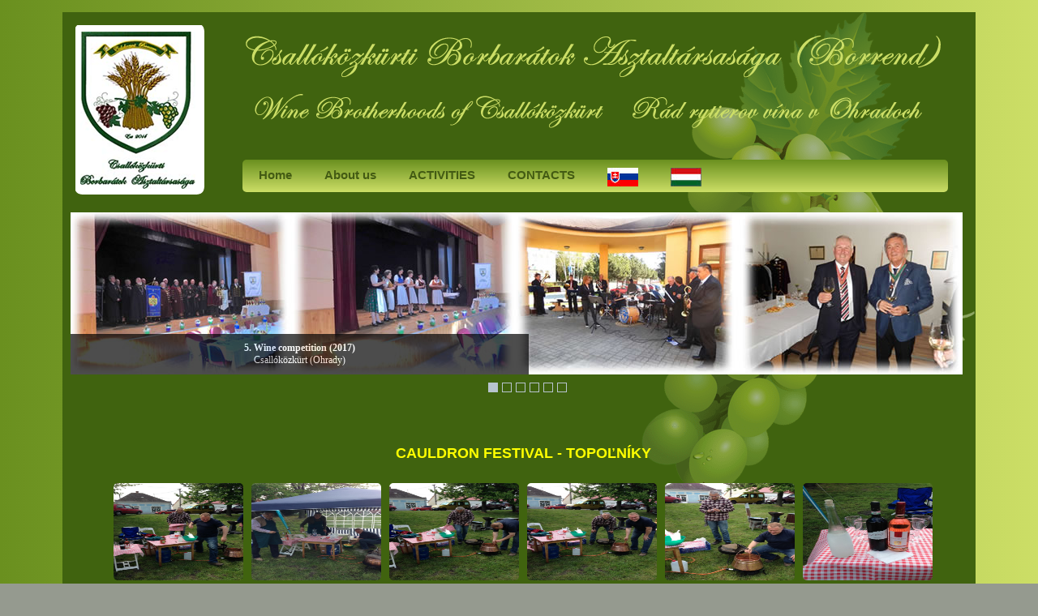

--- FILE ---
content_type: text/html; charset=UTF-8
request_url: http://borbaratok.sk/index.php/EN/degustacia_vin_2015_kotlikovy_festival_topolniky
body_size: 19060
content:
<!doctype html><html><head><meta charset="utf-8"><link rel="stylesheet" href="http://borbaratok.sk/templates/css/page2.css" type="text/css" /><link rel="stylesheet" href="http://borbaratok.sk/templates/css/menu1.css" type="text/css" /><link rel="stylesheet" href="http://borbaratok.sk/templates/css/styles.css" type="text/css" /><link rel="stylesheet" href="http://borbaratok.sk/templates/css/coin-slider-styles.css" type="text/css" /><link rel="stylesheet" href="http://borbaratok.sk/templates/css/article1.css" type="text/css" /><link rel="stylesheet" href="http://borbaratok.sk/templates/css/prettyPhoto.css" type="text/css" /><script type="text/javascript" src="http://borbaratok.sk/templates/script/jquery.js" ></script><script type="text/javascript" src="http://borbaratok.sk/templates/script/coin-slider.js" ></script><script type="text/javascript" src="http://borbaratok.sk/templates/script/jquery.prettyPhoto.js" ></script></head><body><table align="center" width="1150" cellspacing="0" border="0" class="page_table"><tr><td ><div class="page_center"><div class="positions_10001" id="positions_10001" ><div class="positions_10002" id="positions_10002" ><div class="positions_10010" id="positions_10010" ></div><div class="positions_10011" id="positions_10011" ><div class="positions_10012" id="positions_10012" ></div><div class="positions_10013" id="positions_10013" ><ul class="hlavne_menu_01"><li><a href="http://borbaratok.sk/index.php/EN/uvod" >Home</a></li><li><a href="http://borbaratok.sk/index.php/EN/onas" >About us</a><ul><li><a href="http://borbaratok.sk/index.php/EN/stanovy" >Charter</a></li><li><a href="http://borbaratok.sk/index.php/EN/zriadovacia_listina" >Basic degree</a></li><li><a href="http://borbaratok.sk/index.php/EN/symboly_radu" >Vow</a></li><li><a href="http://borbaratok.sk/index.php/EN/symboly_radu" >Wine order signs</a></li><li><a href="http://borbaratok.sk/index.php/EN/inauguracia" >Inauguration</a></li><li><a href="http://borbaratok.sk/index.php/EN/ciele_radu" >Objectives of Wine Friends</a></li><li><a href="http://borbaratok.sk/index.php/EN/darovacia_listina" >Deed of gift</a></li><li><a href="http://borbaratok.sk/index.php/EN/pravidla_degustacie" >Wine tasting rules</a></li><li><a href="http://borbaratok.sk/index.php/EN/funkcie" >Posts</a></li><li><a href="http://borbaratok.sk/index.php/EN/symboly_radu" >Articles of association</a></li></ul></li><li><a href="http://borbaratok.sk/index.php/EN/dalsie_podujatia" >ACTIVITIES</a><ul><li><a href="http://borbaratok.sk/index.php/EN/siskovy_festival_2015" >Donut festival</a></li><li><a href="http://borbaratok.sk/index.php/EN/sutaze_vin" >Wine competition</a><ul><li><a href="http://borbaratok.sk/index.php/EN/sutaz_vin_2018" >2018</a></li><li><a href="http://borbaratok.sk/index.php/EN/sutaz_vin_2017" >2017</a></li><li><a href="http://borbaratok.sk/index.php/EN/sutaz_vin_2016" >2016</a></li><li><a href="http://borbaratok.sk/index.php/EN/sutaz_vin_2015" >2015</a></li><li><a href="http://borbaratok.sk/index.php/EN/sutaz_vin_2014" >2014</a></li><li><a href="http://borbaratok.sk/index.php/EN/sutaz_vin_2013" >2013</a></li></ul></li><li><a href="http://borbaratok.sk/index.php/EN/degustacia_vin" >Wine tasting</a><ul><li><a href="http://borbaratok.sk/index.php/EN/degustacia_vin_2015" >2015</a></li><li><a href="http://borbaratok.sk/index.php/EN/degustacia_vin_2014" >2014</a></li><li><a href="http://borbaratok.sk/index.php/EN/degustacia_vin_2013" >2013</a></li><li><a href="http://borbaratok.sk/index.php/EN/degustacia_vin_2012" >2012</a></li></ul></li><li><a href="http://borbaratok.sk/index.php/EN/dalsie_podujatia" >Other events</a><ul><li><a href="http://borbaratok.sk/index.php/EN/none" >2025</a><ul><li><a href="http://borbaratok.sk/index.php/EN/marcelhaza_06_2025" >Marcelháza</a></li></ul></li><li><a href="http://borbaratok.sk/index.php/EN/none" >2024</a><ul><li><a href="http://borbaratok.sk/index.php/EN/dalsie_podujatia_2024_pripitok_na_konci_leta" >End of summer toast</a></li></ul></li><li><a href="http://borbaratok.sk/index.php/EN/none" >2023</a><ul><li><a href="http://borbaratok.sk/index.php/EN/matusek_istvan_promitor_vinorum_10_2023" >Matusek István - PROMITOR VINORUM</a></li><li><a href="http://borbaratok.sk/index.php/EN/matusek_istvan_promitor_vinorum" >Matusek István - PROMITOR VINORUM</a></li><li><a href="http://borbaratok.sk/index.php/EN/winery_hafner_2023" >Winery Hafner</a></li><li><a href="http://borbaratok.sk/index.php/EN/pro_vino_erdemrend_2023" >Order of Pro Vino</a></li><li><a href="http://borbaratok.sk/index.php/EN/nas_kamarat_ma_70_2023" >Our friend is 70 years old</a></li></ul></li><li><a href="http://borbaratok.sk/index.php/EN/none" >2022</a><ul><li><a href="http://borbaratok.sk/index.php/EN/vinny_vecer_ohrady_2022" >Wine evening Ohrady</a></li><li><a href="http://borbaratok.sk/index.php/EN/gajdosik_pince_2022" >Gajdosik wine cellar</a></li></ul></li><li><a href="http://borbaratok.sk/index.php/EN/none" >2021</a><ul><li><a href="http://borbaratok.sk/index.php/EN/navsteva_z_madeiri_2021" >Visit from madeira</a></li></ul></li><li><a href="http://borbaratok.sk/index.php/EN/none" >2020</a><ul><li><a href="http://borbaratok.sk/index.php/EN/dalsie_podujatia_2020_nadszeg" >Nádszeg - Trstice</a></li><li><a href="http://borbaratok.sk/index.php/EN/dalsie_podujatia_2020_szent_gyorgy_lovagrend" >St. George Wine Brotherhoods</a></li></ul></li><li><a href="http://borbaratok.sk/index.php/EN/dalsie_podujatia_2019" >2019</a><ul><li><a href="http://borbaratok.sk/index.php/EN/vyhodnotenie_roku_2019" >Evaluation of year</a></li><li><a href="http://borbaratok.sk/index.php/EN/rad_rytierov_vina_sv_juraja_2019_12" >St. George Wine Brotherhood - december</a></li><li><a href="http://borbaratok.sk/index.php/EN/vinarstvo_mrva_a_stanko_2019" >Winery Mrva & Stanko</a></li><li><a href="http://borbaratok.sk/index.php/EN/kiskoros_2019_09" >Kiskőrös</a></li><li><a href="http://borbaratok.sk/index.php/EN/noe_hegyi_szakmai_napok" >Noé hegy - Székesfehérvár</a></li><li><a href="http://borbaratok.sk/index.php/EN/dalsie_podujatia_2019_ficb_kongres" >FICB congress</a></li><li><a href="http://borbaratok.sk/index.php/EN/dalsie_podujatia_2019_rad_rytierov_szent_gyorgy" >St. George Wine Brotherhoods</a></li><li><a href="http://borbaratok.sk/index.php/EN/dalsie_podujatia_2019_galavecer_januar" >Gala evening</a></li></ul></li><li><a href="http://borbaratok.sk/index.php/EN/dalsie_podujatia_2018" >2018</a><ul><li><a href="http://borbaratok.sk/index.php/EN/dalsie_podujatia_2018_nyul" >Nyúl</a></li><li><a href="http://borbaratok.sk/index.php/EN/dalsie_podujatia_2018_posvatenie_vina" >Blessing of wine</a></li><li><a href="http://borbaratok.sk/index.php/EN/dalsie_podujatia_2018_tihany" >Tihany</a></li><li><a href="http://borbaratok.sk/index.php/EN/dalsie_podujatia_2018_badacsony" >Badacsony</a></li><li><a href="http://borbaratok.sk/index.php/EN/dalsie_podujatia_2018_somlo" >Somló</a></li><li><a href="http://borbaratok.sk/index.php/EN/dalsie_podujatia_2018_felbár_inauguracia" >Felbár - inauguration</a></li><li><a href="http://borbaratok.sk/index.php/EN/dalsie_podujatia_2018_pivnica_matyas" >Wine cellar</a></li><li><a href="http://borbaratok.sk/index.php/EN/dalsie_podujatia_2018_rad_rytierov_szent_gyorgy_april" >St. George Wine Brotherhoods</a></li><li><a href="http://borbaratok.sk/index.php/EN/dalsie_podujatia_2018_vecierka_na_fasiangy" >Shrovetide - wine evening</a></li><li><a href="http://borbaratok.sk/index.php/EN/dalsie_podujatia_2018_rad_rytierov_szent_gyorgy_februar" >St. George Wine Brotherhoods</a></li><li><a href="http://borbaratok.sk/index.php/EN/dalsie_podujatia_2018_valne_zhromazdenie_v_parizi" >The FICB General Assembly</a></li><li><a href="http://borbaratok.sk/index.php/EN/dalsie_podujatia_2018_vecierok_s_vinom" >Wine evening</a></li></ul></li><li><a href="http://borbaratok.sk/index.php/EN/none" >2017</a><ul><li><a href="http://borbaratok.sk/index.php/EN/dalsie_podujatia_2017_esztergom" >Esztergom</a></li><li><a href="http://borbaratok.sk/index.php/EN/dalsie_podujatia_2017_tihany" >Tihany</a></li><li><a href="http://borbaratok.sk/index.php/EN/dalsie_podujatia_2017_mor" >Mór</a></li><li><a href="http://borbaratok.sk/index.php/EN/dalsie_podujatia_2017_balatonfured_vinobranie" >Balatonfüred - vintage</a></li><li><a href="http://borbaratok.sk/index.php/EN/dalsie_podujatia_2017_ohradsky_ludovy_spevokol" >Folk Song Circle of Csallóközkürt</a></li><li><a href="http://borbaratok.sk/index.php/EN/dalsie_podujatia_2017_navsteva_alana_brydena" >Visit of Alan Bryden</a></li><li><a href="http://borbaratok.sk/index.php/EN/dalsie_podujatia_2017_vecierok_s_vinom" >Wine evening</a></li><li><a href="http://borbaratok.sk/index.php/EN/dalsie_podujatia_2017_festival_somloi_juhfark" >Festival of Somlói Juhfark</a></li><li><a href="http://borbaratok.sk/index.php/EN/dalsie_podujatia_2017_dni_madarskych_vin" >Day of Hungarian wine</a></li><li><a href="http://borbaratok.sk/index.php/EN/dalsie_podujatia_2017_marcelova" >Marcelová</a></li><li><a href="http://borbaratok.sk/index.php/EN/dalsie_podujatia_2017_vecierok_s_vinom" >Wine evening</a></li><li><a href="http://borbaratok.sk/index.php/EN/dalsie_podujatia_2017_vinna_cesta_v_toskansku" >Wine tour in Toscana</a></li><li><a href="http://borbaratok.sk/index.php/EN/dalsie_podujatia_2017_festival_vina_batorove_kosihy" >Wine festival in Bátorove Kosihy</a></li><li><a href="http://borbaratok.sk/index.php/EN/dalsie_podujatia_2017_rad_rytierov_vina_szent_gyorgy_inauguracia" >Inauguration</a></li><li><a href="http://borbaratok.sk/index.php/EN/dalsie_podujatia_2017_sunkovy_festival_babolna" >Ham festival in Bábolna</a></li></ul></li><li><a href="http://borbaratok.sk/index.php/EN/dalsie_podujatia_2016" >2016</a><ul><li><a href="http://borbaratok.sk/index.php/EN/dalsie_podujatia_2016_tihany_vinobranie" >Tihany - vintage</a></li><li><a href="http://borbaratok.sk/index.php/EN/dalsie_podujatia_2016_kniha_madarskych_rad_rytierov_vina" >Book of hungarian Wine Brotherhoods</a></li></ul></li><li><a href="http://borbaratok.sk/index.php/EN/dalsie_podujatia_2015" >2015</a><ul><li><a href="http://borbaratok.sk/index.php/EN/dalsie_podujatia_2015_vystavba_klubu" >Building of club</a></li><li><a href="http://borbaratok.sk/index.php/EN/degustacia_vin_2015_zabijackovy_festival_ohrady" >Slaughter festival</a></li><li><a href="http://borbaratok.sk/index.php/EN/degustacia_vin_2015_kotlikovy_festival_topolniky" >Cauldron festival</a></li></ul></li></ul></li></ul></li><li><a href="http://borbaratok.sk/index.php/EN/kontakty" >CONTACTS</a></li><li><a href="http://borbaratok.sk/index.php/SK/uvod" ><img src="http://borbaratok.sk/templates/images/sk-SK.jpg" height="23" width="38" border="0" /></a></li><li><a href="http://borbaratok.sk/index.php/HU/uvod" ><img src="http://borbaratok.sk/templates/images/hu-HU.jpg" height="23" width="38" border="0" /></a></li></ul></div></div></div><div class="positions_10003" id="positions_10003" ></div><div class="positions_10004" id="positions_10004" ><div id="games" style="border-radius:5px;"><a href="http://borbaratok.sk/index.php/EN/sutaz_vin_2017"><img src="http://borbaratok.sk/templates/images/5-borverseny-kurt-2017.jpg" width="1100" height="200" border="0" style="border-radius:5px;"/></li><span><strong>5. Wine competition (2017)</strong></br>Csallóközkürt (Ohrady)</span></a><a href="http://borbaratok.sk/index.php/EN/sutaz_vin_2016"><img src="http://borbaratok.sk/templates/images/4-borverseny-kurt-2016.jpg" width="1100" height="200" border="0" style="border-radius:5px;"/></li><span><strong>4. Wine competition (2016)</strong></br>Csallóközkürt (Ohrady)</span></a><a href="http://borbaratok.sk/index.php/EN/sutaz_vin_2013"><img src="http://borbaratok.sk/templates/images/1-borverseny-kurt-2013.jpg" width="1100" height="200" border="0" style="border-radius:5px;"/></li><span><strong>1. Wine competition (2013)</strong></br>Csallóközkürt (Ohrady)</span></a><a href="http://borbaratok.sk/index.php/EN/sutaz_vin_2015"><img src="http://borbaratok.sk/templates/images/3-borverseny-kurt-2015.jpg" width="1100" height="200" border="0" style="border-radius:5px;"/></li><span><strong>3. Wine competition (2015)</strong></br>Csallóközkürt (Ohrady)</span></a><a href="http://borbaratok.sk/index.php/EN/sutaz_vin_2018"><img src="http://borbaratok.sk/templates/images/6-borverseny-kurt-2018.jpg" width="1100" height="200" border="0" style="border-radius:5px;"/></li><span><strong>6. Wine competition (2018)</strong></br>Csallóközkürt (Ohrady)</span></a><a href="http://borbaratok.sk/index.php/EN/sutaz_vin_2014"><img src="http://borbaratok.sk/templates/images/2-borverseny-kurt-2014.jpg" width="1100" height="200" border="0" style="border-radius:5px;"/></li><span><strong>2. Wine competition (2014)</strong></br>Csallóközkürt (Ohrady)</span></a></div><input type="hidden" id="id_ses" name="id_ses" value="8t310jpktol9lckbl0j8c3qem7" /></div><div class="positions_10005" id="positions_10005" ><div class="positions_10007" id="positions_10007" ></div><div class="positions_10008" id="positions_10008" >         <div align="center"><b><font size="4" face="Arial" color="yellow"><br></font></b></div><div align="center"><b><font size="4" face="Arial" color="yellow">CAULDRON FESTIVAL - TOPOĽNÍKY<br></font></b></div><div align="center"><b><font size="4" face="Arial" color="yellow"><br></font></b></div><div> <a href="http://borbaratok.sk/images/nyarasd_bogracs_2015/nyarasd_bogracs_fest_1.jpg" rel="prettyPhoto[pp_gal]"><img class="module_gallery_image" src="http://borbaratok.sk/images/nyarasd_bogracs_2015/nyarasd_bogracs_fest_1.jpg" alt="" width="160" height="120"></a><a href="http://borbaratok.sk/images/nyarasd_bogracs_2015/nyarasd_bogracs_fest_10.jpg" rel="prettyPhoto[pp_gal]"><img class="module_gallery_image" src="http://borbaratok.sk/images/nyarasd_bogracs_2015/nyarasd_bogracs_fest_10.jpg" alt="" width="160" height="120"></a><a href="http://borbaratok.sk/images/nyarasd_bogracs_2015/nyarasd_bogracs_fest_2.jpg" rel="prettyPhoto[pp_gal]"><img class="module_gallery_image" src="http://borbaratok.sk/images/nyarasd_bogracs_2015/nyarasd_bogracs_fest_2.jpg" alt="" width="160" height="120"></a><a href="http://borbaratok.sk/images/nyarasd_bogracs_2015/nyarasd_bogracs_fest_3.jpg" rel="prettyPhoto[pp_gal]"><img class="module_gallery_image" src="http://borbaratok.sk/images/nyarasd_bogracs_2015/nyarasd_bogracs_fest_3.jpg" alt="" width="160" height="120"></a><a href="http://borbaratok.sk/images/nyarasd_bogracs_2015/nyarasd_bogracs_fest_4.jpg" rel="prettyPhoto[pp_gal]"><img class="module_gallery_image" src="http://borbaratok.sk/images/nyarasd_bogracs_2015/nyarasd_bogracs_fest_4.jpg" alt="" width="160" height="120"></a><a href="http://borbaratok.sk/images/nyarasd_bogracs_2015/nyarasd_bogracs_fest_5.jpg" rel="prettyPhoto[pp_gal]"><img class="module_gallery_image" src="http://borbaratok.sk/images/nyarasd_bogracs_2015/nyarasd_bogracs_fest_5.jpg" alt="" width="160" height="120"></a><a href="http://borbaratok.sk/images/nyarasd_bogracs_2015/nyarasd_bogracs_fest_6.jpg" rel="prettyPhoto[pp_gal]"><img class="module_gallery_image" src="http://borbaratok.sk/images/nyarasd_bogracs_2015/nyarasd_bogracs_fest_6.jpg" alt="" width="160" height="120"></a><a href="http://borbaratok.sk/images/nyarasd_bogracs_2015/nyarasd_bogracs_fest_7.jpg" rel="prettyPhoto[pp_gal]"><img class="module_gallery_image" src="http://borbaratok.sk/images/nyarasd_bogracs_2015/nyarasd_bogracs_fest_7.jpg" alt="" width="160" height="120"></a><a href="http://borbaratok.sk/images/nyarasd_bogracs_2015/nyarasd_bogracs_fest_8.jpg" rel="prettyPhoto[pp_gal]"><img class="module_gallery_image" src="http://borbaratok.sk/images/nyarasd_bogracs_2015/nyarasd_bogracs_fest_8.jpg" alt="" width="160" height="120"></a><a href="http://borbaratok.sk/images/nyarasd_bogracs_2015/nyarasd_bogracs_fest_9.jpg" rel="prettyPhoto[pp_gal]"><img class="module_gallery_image" src="http://borbaratok.sk/images/nyarasd_bogracs_2015/nyarasd_bogracs_fest_9.jpg" alt="" width="160" height="120"></a></div><div><br></div></div><div class="positions_10009" id="positions_10009" ></div></div><div class="positions_10006" id="positions_10006" ><div class="positions_10014" id="positions_10014" ><div><font size="3"><b><font color="#28360B"><u>MEMBER OF FICB <br></u></font></b></font></div><div><font size="3"><b><font color="#28360B"><u><br></u></font></b></font></div><div><font size="2"><font color="white">October 18., 2017  - admission of the Wine Brotherhood of Ohrady as active member of the FICB</font></font></div><div><a href="http://www.winebrotherhoods.org/fr/les-confreries/slovaquie/confrerie-bachique-d-ohrady/" target="new"><img style="float:left;margin:10px;" id="obrazok01" src="http://borbaratok.sk/templates/images/ficb-logo.jpg" width="100" height="100"></a></div></div><div class="positions_10015" id="positions_10015" ><font size="3"><b><font color="#28360B"><u>MEMBER OF MBOSZ<br></u></font></b></font><div><font size="3"><b><font color="#28360B"><u><br></u></font></b></font></div><div><font size="2"><font color="white">2019 - admission of the Wine Brotherhood of Ohrady as active member of the MBOSZ</font></font></div><div><a href="https://www.borrend.hu/csallokozkurti_bortbaratok_asztaltarsasaga__borrend" target="new"><img style="float:left;margin:10px;" id="obrazok01" src="http://borbaratok.sk/templates/images/mbosz_logo_2020.png" width="100" height="100"></a></div></div><div class="positions_10016" id="positions_10016" ><div><font size="3"><b><font color="#28360B"><u>F.I.C.B. - 2020 General Assembly <br></u></font></b></font></div><div><font size="3"><b><font color="#28360B"><u><br></u></font></b></font></div><div><font size="2"><font color="white">The F.I.C.B. 2020 General Assembly will be held on Saturday 22 February 2020.<br></font></font></div><div><img style="float:left;margin:10px;" id="obrazok01" src="http://borbaratok.sk/templates/images/ficb-logo.jpg" width="100" height="100"></div><div><br></div><div><br></div><div><br></div><div><br></div><div><br></div><div><b><font size="2" face="Arial" color="white">Read more...</font></b></div></div><div class="positions_10017" id="positions_10017" ><div><font size="3"><b><font color="#28360B"><u>F.I.C.B. - 2020 International Congress<br></u></font></b></font></div><div><font size="3"><b><font color="#28360B"><u><br></u></font></b></font></div><div><font size="2"><font color="white">The F.I.C.B. 2020 International Congress - 4 to 7 june 2020.<br></font></font></div><div><img style="float:left;margin:10px;" id="obrazok01" src="http://borbaratok.sk/templates/images/ficb-logo.jpg" width="100" height="100"></div><div><br></div><div><br></div><div><br></div><div><br></div><div><br></div><div><b><font size="2" face="Arial" color="white">Read more...</font></b></div></div></div></div></td></tr></table><script type="text/javascript">
$(document).ready(function(){$("#games").coinslider();
;$("a[rel^='prettyPhoto']").prettyPhoto({social_tools:''});
})
</script></body></html>

--- FILE ---
content_type: text/css
request_url: http://borbaratok.sk/templates/css/page2.css
body_size: 8167
content:
@charset "utf-8";
/* CSS Document */
body{
    position: relative;
    background-image: -webkit-linear-gradient(0deg,rgba(106,144,31,1.00) 0%,rgba(204,222,102,1.00) 100%);
    background-image: -moz-linear-gradient(0deg,rgba(106,144,31,1.00) 0%,rgba(204,222,102,1.00) 100%);
    background-image: -o-linear-gradient(0deg,rgba(106,144,31,1.00) 0%,rgba(204,222,102,1.00) 100%);
    background-image: linear-gradient(90deg,rgba(106,144,31,1.00) 0%,rgba(204,222,102,1.00) 100%);
    background-repeat: repeat;
}
.page_table{
    padding: 0px;
    margin: auto;
    top: -9px;
    position: relative;
    text-align: center;
    
}
.page_center{
    padding: 0px;
    margin: 0px;
    width: auto;
    height: auto;
    border: 0px solid rgba(0,138,7,1.00);
    display: inline-block;
    color: #3C3C00;	
}
.positions_10001{
    padding: 10px;
    margin-top: 15px;
    margin-right: 3px;
    margin-left: 3px;
    margin-bottom: 3px;
    width: auto;
    height: auto;
    border: 0px solid rgba(255,0,4,1.00);
    background-color: #40630F;
    display: table;
    background-image: url(../images/feher_szolo_hatter.png);
    background-position: right top;
    background-repeat: no-repeat;
}

.positions_10002{
    padding: 0px;
    margin: 3px;
    width: 1100px;
    height: 220px;
    border: 0px solid rgba(255,0,4,1.00);
    display: table;
    border-radius: 5px;
    
}
.positions_10003{
	padding: 0px;
	margin: 3px;
	width: 1100px;
	height: 1px;
	border: 0px solid rgba(255,0,4,1.00);
	display:table;
}
.positions_10004{
    padding: 0px;
    margin-top: 10px;
    margin-bottom: 10px;
    width: 1100px;
    height: 200px;
    border: 0px solid rgba(244,255,62,1.00);
    display: table;
    border-radius: 5px;
    margin-left: 0px;
}
.positions_10005{
    padding: 0px;
    margin-top: 10px;
    margin-bottom: 10px;
    width: 1100px;
    height: auto;
    border: 0px solid rgba(244,255,62,1.00);
    display: table;
    border-radius: 5px;
    
}
.positions_10006{
	padding: 0px;
	margin-top: 10px;
    margin-bottom: 10px;
	width: 1100px;
	height: auto;
	border: 0px solid rgba(255,0,4,1.00);
	display:table;
	text-align: center;
}
.positions_10007{
	padding: 0px;
	margin: 3px;
	width: 1080px;
	height: auto;
	border: 0px solid rgba(255,0,4,1.00);
	display:inline-block;
	float:left;
	align-content: center;
	align-items: center;
	text-align: center;
}
.positions_10008{
    padding-top: 0px;
    padding-right: 0px;
    padding-left: 15px;
    padding-bottom: 0px;
    margin: 3px;
    width: 1080px;
    height: auto;
    border: 0px solid rgba(255,0,4,1.00);
    display: table;
    float: left;
}
.positions_10009{
	padding: 0px;
	margin: 3px;
	width: 1080px;
	height: auto;
	border: 0px solid rgba(255,0,4,1.00);
	display:table;
}
.positions_10010{
    padding: 0px;
    margin: 3px;
    width: 200px;
    height: 210px;
    border: 0px solid rgba(255,0,4,1.00);
    display: table;
    float: left;
    background-image: url(../images/lovagrend_logo_03.png);
    background-repeat: no-repeat;
}
.positions_10011{
	padding: 0px;
	margin: 3px;
	width: 880px;
	height: 210px;
	border: 0px solid rgba(255,0,4,1.00);
	display:table;
}
.positions_10012{
    padding: 0px;
    margin: 3px;
    width: 870px;
    height: 160px;
    border: 0px solid rgba(255,0,4,1.00);
    display: table;
    background-image: url(../images/borbaratok_01.png);
    background-repeat: no-repeat;
}
.positions_10013{
    padding: 0px;
    margin: 3px;
    width: 870px;
    height: auto;
    border: 0px solid rgba(255,0,4,1.00);
    display: table;
    background-image: -webkit-linear-gradient(270deg,rgba(106,144,31,1.00) 0%,rgba(204,222,102,1.00) 100%);
    background-image: -moz-linear-gradient(270deg,rgba(106,144,31,1.00) 0%,rgba(204,222,102,1.00) 100%);
    background-image: -o-linear-gradient(270deg,rgba(106,144,31,1.00) 0%,rgba(204,222,102,1.00) 100%);
    background-image: linear-gradient(180deg,rgba(106,144,31,1.00) 0%,rgba(204,222,102,1.00) 100%);
    border-radius: 5px;
}
.positions_10014{
    padding: 3px;
    margin: 3px;
    width: 263px;
    height: 210px;
    border: 0px solid rgba(255,0,4,1.00);
    display: table;
    float: left;
    background-image: -webkit-linear-gradient(270deg,rgba(106,144,31,1.00) 0%,rgba(204,222,102,1.00) 100%);
    background-image: -moz-linear-gradient(270deg,rgba(106,144,31,1.00) 0%,rgba(204,222,102,1.00) 100%);
    background-image: -o-linear-gradient(270deg,rgba(106,144,31,1.00) 0%,rgba(204,222,102,1.00) 100%);
    background-image: linear-gradient(180deg,rgba(106,144,31,1.00) 0%,rgba(204,222,102,1.00) 100%);
    border-radius: 5px;
}
.positions_10015{
    padding: 3px;
    margin: 3px;
    width: 263px;
    height: 210px;
    border: 0px solid rgba(255,0,4,1.00);
    display: table;
    float: left;
	background-image: -webkit-linear-gradient(270deg,rgba(106,144,31,1.00) 0%,rgba(204,222,102,1.00) 100%);
    background-image: -moz-linear-gradient(270deg,rgba(106,144,31,1.00) 0%,rgba(204,222,102,1.00) 100%);
    background-image: -o-linear-gradient(270deg,rgba(106,144,31,1.00) 0%,rgba(204,222,102,1.00) 100%);
    background-image: linear-gradient(180deg,rgba(106,144,31,1.00) 0%,rgba(204,222,102,1.00) 100%);
	border-radius: 5px;
}
.positions_10016{
    padding: 3px;
    margin: 3px;
    width: 263px;
    height: 210px;
    border: 0px solid rgba(255,0,4,1.00);
    display: table;
    float: left;
	background-image: -webkit-linear-gradient(270deg,rgba(106,144,31,1.00) 0%,rgba(204,222,102,1.00) 100%);
    background-image: -moz-linear-gradient(270deg,rgba(106,144,31,1.00) 0%,rgba(204,222,102,1.00) 100%);
    background-image: -o-linear-gradient(270deg,rgba(106,144,31,1.00) 0%,rgba(204,222,102,1.00) 100%);
    background-image: linear-gradient(180deg,rgba(106,144,31,1.00) 0%,rgba(204,222,102,1.00) 100%);
	border-radius: 5px;
}
.positions_10017{
    padding: 3px;
    margin: 3px;
    width: 263px;
    height: 210px;
    border: 0px solid rgba(255,0,4,1.00);
    display: table;
    float: left;
    background-image: -webkit-linear-gradient(270deg,rgba(106,144,31,1.00) 0%,rgba(204,222,102,1.00) 100%);
    background-image: -moz-linear-gradient(270deg,rgba(106,144,31,1.00) 0%,rgba(204,222,102,1.00) 100%);
    background-image: -o-linear-gradient(270deg,rgba(106,144,31,1.00) 0%,rgba(204,222,102,1.00) 100%);
    background-image: linear-gradient(180deg,rgba(106,144,31,1.00) 0%,rgba(204,222,102,1.00) 100%);
	border-radius: 5px;
}
.info_panel{
	color: #FFFF00;
	font-family: Gotham, "Helvetica Neue", Helvetica, Arial, sans-serif;
	font-style: normal;
	font-weight: bold;
	font-size: 14px;
	width:100%;
	height:25px;
	list-style-type: none;
	padding:0px;
	margin:5px;
}

.info_panel li{
	float: none;
	text-align: center;
	height: inherit;
	width: inherit;
	padding:5px;
	margin: 5px;	
}

.span_empty{
	padding:0px;
	margin: 0px;
	height:30px;
	width:100%;
	display:table;
}
.span_error{
	padding:0px;
	margin: 0px;
	height:30px;
	width:100%;
	display:table;
}


h1{
	font-size: 18px;
	font-weight:normal;
}
h2{
	font-size: 16px;
	font-weight:normal;
}
h3{
	font-size: 14px;
	font-weight:normal;
}
h4{
	font-size: 12px;
	font-weight:normal;
}
h5{
	font-size: 12px;
	font-weight:normal;
}
h6{
	font-size: 10px;
	font-weight:normal;
}
.module_gallery_image{
	margin:5px;
	border-radius:5px;
}
.clanok_okno{
    padding: 3px;
    margin: 3px;
    width: 263px;
    height: 210px;
    border: 0px solid rgba(255,0,4,1.00);
    display: table;
    float: left;
	background-image: -webkit-linear-gradient(270deg,rgba(11,57,17,1.00) 0%,rgba(32,138,50,1.00) 100%);
    background-image: -moz-linear-gradient(270deg,rgba(11,57,17,1.00) 0%,rgba(32,138,50,1.00) 100%);
    background-image: -o-linear-gradient(270deg,rgba(11,57,17,1.00) 0%,rgba(32,138,50,1.00) 100%);
    background-image: linear-gradient(180deg,rgba(11,57,17,1.00) 0%,rgba(32,138,50,1.00) 100%);
	border-radius: 5px;
}


--- FILE ---
content_type: text/css
request_url: http://borbaratok.sk/templates/css/menu1.css
body_size: 5615
content:
@charset "utf-8";
/* CSS Document */

.hlavne_menu_01{
    width: 100%;
    height: 20px;
    padding: 0px;
    margin: 0px;
    list-style-type: none;
    border: 0px solid rgba(255,0,4,1.00);
    display: table;
    position:relative;
	z-index:100000000;
	border-radius:5px;
}

.hlavne_menu_01 li{
    margin: 0px;
    height: inherit;
    padding-top: 10px;
    padding-right: 20px;
    padding-left: 20px;
    padding-bottom: 10px;
    float: left;
    border: 0px solid rgba(0,84,255,1.00);
	position:relative;
}

.hlavne_menu_01 li:hover > ul{
	display:table;
	visibility:visible;
}

.hlavne_menu_01 li:first-child:hover{
    background-color: #CCDE66;
    border-top-left-radius: 5px;
    border-bottom-left-radius: 5px;
}

.hlavne_menu_01 li:nth-child(n):hover{
    background-color: #CCDE66;
    border-top-left-radius: 0px;
    border-bottom-left-radius: 0px;
}

.hlavne_menu_01 li:hover > a {
    color: #3D5311;
}

.hlavne_menu_01 li a{
    color: #435B13;
    font-family: Gotham, "Helvetica Neue", Helvetica, Arial, sans-serif;
    font-size: 15px;
	text-decoration: none;
	font-weight:bold;
}

.hlavne_menu_01 li a:hover{
    text-decoration: underline;
}

.hlavne_menu_01 li ul{
    position: absolute;
    top: 100%;
    left: 0px;
    margin: 0px;
    height: auto;
    width: 165px;
    padding: 0px;
    border: 1px solid #435B13;
    list-style-type: none;
    background-image: -webkit-linear-gradient(270deg,rgba(106,144,31,1.00) 0%,rgba(204,222,102,1.00) 100%);
    background-image: -moz-linear-gradient(270deg,rgba(106,144,31,1.00) 0%,rgba(204,222,102,1.00) 100%);
    background-image: -o-linear-gradient(270deg,rgba(106,144,31,1.00) 0%,rgba(204,222,102,1.00) 100%);
    background-image: linear-gradient(180deg,rgba(106,144,31,1.00) 0%,rgba(204,222,102,1.00) 100%);
    border-radius: 5px;
    color: #FFFD00;
    text-align: left;
    font-family: Gotham, "Helvetica Neue", Helvetica, Arial, sans-serif;
    font-size: 12px;
    font-weight: normal;
    visibility: hidden;
}
.hlavne_menu_01 li ul li{
	position:relative;
    margin: 0px;
    height: auto;
	width:auto;
    padding-top: 10px;
    padding-right: 20px;
    padding-left: 20px;
    padding-bottom: 10px;
    float: none;
    color: #FFFD00;
    text-align: left;
    font-family: Gotham, "Helvetica Neue", Helvetica, Arial, sans-serif;
    font-size: 12px;
    font-weight: normal;
}
.hlavne_menu_01 li ul li a{
    color: #2B3B0C;
    text-align: left;
    font-family: Gotham, "Helvetica Neue", Helvetica, Arial, sans-serif;
    font-size: 12px;
    font-weight: normal;
}

.hlavne_menu_01 li ul li:hover > ul{
	display:table;
	visibility:visible;
}

.hlavne_menu_01 li ul li ul{
	position:absolute;
	top:0px;
	left:100%;
    margin: 0px;
    height: auto;
	width:auto;
    padding:0px;
    border: 1px solid rgba(248,255,0,1.00);
	list-style-type: none;
	background-image: -webkit-linear-gradient(270deg,rgba(106,144,31,1.00) 0%,rgba(204,222,102,1.00) 100%);
    background-image: -moz-linear-gradient(270deg,rgba(106,144,31,1.00) 0%,rgba(204,222,102,1.00) 100%);
    background-image: -o-linear-gradient(270deg,rgba(106,144,31,1.00) 0%,rgba(204,222,102,1.00) 100%);
    background-image: linear-gradient(180deg,rgba(106,144,31,1.00) 0%,rgba(204,222,102,1.00) 100%);
    border-radius: 5px;
	color: #FFFD00;
    text-align: left;
    font-family: Gotham, "Helvetica Neue", Helvetica, Arial, sans-serif;
    font-size: 12px;
    font-weight: normal;
	visibility: hidden;
}
.hlavne_menu_01 li ul li ul li{
    margin: 0px;
    height: auto;
    padding-top: 10px;
    padding-right: 20px;
    padding-left: 20px;
    padding-bottom: 10px;
    float: none;
    color: #FFFD00;
    text-align: left;
    font-family: Gotham, "Helvetica Neue", Helvetica, Arial, sans-serif;
    font-size: 12px;
    font-weight: normal;
}
.hlavne_menu_01 li ul li ul li a{
    color: #2B3B0C;
    text-align: left;
    font-family: Gotham, "Helvetica Neue", Helvetica, Arial, sans-serif;
    font-size: 12px;
    font-weight: normal;
}

.hlavne_menu_01 li ul li ul li ul{
	position:absolute;
	top:0px;
	left:100%;
    margin: 0px;
    height: auto;
	width:auto;
    padding:0px;
    border: 1px solid rgba(248,255,0,1.00);
	list-style-type: none;
	background-image: -webkit-linear-gradient(270deg,rgba(106,144,31,1.00) 0%,rgba(204,222,102,1.00) 100%);
    background-image: -moz-linear-gradient(270deg,rgba(106,144,31,1.00) 0%,rgba(204,222,102,1.00) 100%);
    background-image: -o-linear-gradient(270deg,rgba(106,144,31,1.00) 0%,rgba(204,222,102,1.00) 100%);
    background-image: linear-gradient(180deg,rgba(106,144,31,1.00) 0%,rgba(204,222,102,1.00) 100%);
    border-radius: 5px;
	color: #FFFD00;
    text-align: left;
    font-family: Gotham, "Helvetica Neue", Helvetica, Arial, sans-serif;
    font-size: 12px;
    font-weight: normal;
	visibility: hidden;
}
.hlavne_menu_01 li ul li ul li ul li{
    margin: 0px;
    height: auto;
    padding-top: 10px;
    padding-right: 20px;
    padding-left: 20px;
    padding-bottom: 10px;
    float: none;
    color: #FFFD00;
    text-align: left;
    font-family: Gotham, "Helvetica Neue", Helvetica, Arial, sans-serif;
    font-size: 12px;
    font-weight: normal;
	width:200px;
}
.hlavne_menu_01 li ul li ul li ul li a{
    color: #2B3B0C;
    text-align: left;
    font-family: Gotham, "Helvetica Neue", Helvetica, Arial, sans-serif;
    font-size: 12px;
    font-weight: normal;
}






--- FILE ---
content_type: text/css
request_url: http://borbaratok.sk/templates/css/styles.css
body_size: 1316
content:
@CHARSET "UTF-8";


body { font-family: Verdana; font-size: 12px; background-color: #959A8F; color: #63665F }
#games{border-radius:5px;}
#page { width: 575px; margin: 30px auto; }
#gamesHolder { background: url(shadow00.png) no-repeat center 295px; padding: 5px; margin-top: 30px; width: 565px; border-radius:5px;}

#header { position: relative; height: 120px; }
#header h1 { position: absolute; top: 2px; left: 2px; color: #333333; font-size: 70px; }
#header .h1 { color: #f3f3f3; top: 0px; left: 0px; }


#header h2 { position: absolute; top: 82px; left: 2px; color: #333333; font-size: 30px; }
#header .h2 { top: 80px; left: 0px;  color: #f3f3f3; }


#header h1, #header h2 { margin: 0; padding: 0; font-family: Georgia; font-weight: normal; }

ul { padding: 0 0 0 15px; margin: 0; }

.holder {
	background: url(shadow00.png) no-repeat center bottom; padding: 17px 5px;  }
.text { background-color: #f3f3f3; padding: 30px; margin-top: 10px; line-height: 20px; overflow: hidden; zoom: 1; }

.holder h2 { font-family: Georgia; margin: 0; padding: 0px 0px 15px 0px; }

code { display: block; background-color: #fff; padding: 10px; overflow: auto; }
pre { margin: 10px 0px; padding: 0; }

.download { width: 207px; height: 77px; background: url(download.png) no-repeat; float: right; }


--- FILE ---
content_type: text/css
request_url: http://borbaratok.sk/templates/css/article1.css
body_size: 1822
content:
@charset "utf-8";
/* CSS Document */

.clanok_01{
    padding: 3px;
    margin: 3px;
    width: 253px;
    height: 85px;
    border: 1px solid #0E3915;
    display: table;
    float: left;
    border-radius: 5px;
    list-style-type: none;
    background-image: -webkit-linear-gradient(270deg,rgba(106,144,31,1.00) 0%,rgba(204,222,102,1.00) 100%);
    background-image: -moz-linear-gradient(270deg,rgba(106,144,31,1.00) 0%,rgba(204,222,102,1.00) 100%);
    background-image: -o-linear-gradient(270deg,rgba(106,144,31,1.00) 0%,rgba(204,222,102,1.00) 100%);
    background-image: linear-gradient(180deg,rgba(106,144,31,1.00) 0%,rgba(204,222,102,1.00) 100%);
    text-align: center;
}

.clanok_02{
    padding: 3px;
    margin: 3px;
    width: 253px;
    height: 310px;
    border: 1px solid #0E3915;
    display: table;
    float: left;
    border-radius: 5px;
    list-style-type: none;
    background-color: #114419;
	text-align: center;
}

.clanok_rok{
	margin-left:33%;
	padding: 0px;
    width: auto;
    height: 25px;
	list-style-type: none;
	display:table;
}
.clanok_rok li{
    padding-top: 5px;
    padding-right: 10px;
    padding-left: 10px;
    padding-bottom: 5px;
    margin-top: 3px;
    margin-right: 3px;
    margin-left: 3px;
    margin-bottom: 3px;
    width: auto;
    height: 25px;
    float: left;
    border-right: 1px solid #E0E0E0;
    border-bottom: 1px solid #E0E0E0;
    border-radius: 5px;
}
.clanok_rok a {
	text-decoration:none;
}
.clanok_rok a:hover {
	text-decoration:underline;
	color:white;
}
.clanok_01 a {
	text-decoration:none;
}
.clanok_01 a:hover {
	text-decoration:underline;
	color:white;
}
.clanok_02 a{
	text-decoration:none;
}
.clanok_02 a:hover {
	text-decoration:underline;
	color:greenyellow;
}



--- FILE ---
content_type: application/javascript
request_url: http://borbaratok.sk/templates/script/coin-slider.js
body_size: 12909
content:
/**
 * Coin Slider - Unique jQuery Image Slider
 * @version: 1.0 - (2010/04/04)
 * @requires jQuery v1.2.2 or later
 * @author Ivan Lazarevic
 * Examples and documentation at: http://workshop.rs/projects/coin-slider/

 * Licensed under MIT licence:
 *   http://www.opensource.org/licenses/mit-license.php
**/

(function ($) {

	var	params		= [],
		order		= [],
		images		= [],
		links		= [],
		linksTarget	= [],
		titles		= [],
		interval	= [],
		imagePos	= [],
		appInterval	= [],
		squarePos	= [],
		reverse		= [];

	$.fn.coinslider = $.fn.CoinSlider = function (options) {

		// squares positions
		var setFields = function (el) {

			var	tWidth	= parseInt(params[el.id].width / params[el.id].spw),
				sWidth	= tWidth,
				tHeight	= parseInt(params[el.id].height / params[el.id].sph),
				sHeight	= tHeight,
				counter	= 0,
				sLeft	= 0,
				sTop	= 0,
				i,
				j,
				tgapx	= params[el.id].width - params[el.id].spw * sWidth,
				gapx	= tgapx,
				tgapy	= params[el.id].height - params[el.id].sph * sHeight,
				gapy	= tgapy;

			for (i = 1; i <= params[el.id].sph; i++) {
				gapx = tgapx;

				if (gapy > 0) {
					gapy--;
					sHeight = tHeight + 1;
				} else {
					sHeight = tHeight;
				}

				for (j = 1; j <= params[el.id].spw; j++) {

					if (gapx > 0) {
						gapx--;
						sWidth = tWidth + 1;
					} else {
						sWidth = tWidth;
					}

					order[el.id][counter] = i + "" + j;
					counter++;

					if (params[el.id].links) {
						$('#' + el.id).append("<a href='" + links[el.id][0] + "' class='cs-" + el.id + "' id='cs-" + el.id + i + j + "' style='width:" + sWidth + "px; height:" + sHeight + "px; float: left; position: absolute;'></a>");
					} else {
						$('#' + el.id).append("<div class='cs-" + el.id + "' id='cs-" + el.id + i + j + "' style='width:" + sWidth + "px; height:" + sHeight + "px; float: left; position: absolute;'></div>");
					}

					// positioning squares
					$("#cs-" + el.id + i + j).css({
						'background-position': -sLeft + 'px ' + (-sTop + 'px'),
						'left' : sLeft,
						'top': sTop
					});

					sLeft += sWidth;
				}

				sTop += sHeight;
				sLeft = 0;

			}

			if (!params[el.id].navigationPrevNextAlwaysShown) {

				$('.cs-' + el.id).mouseover(function(){
					$('#cs-navigation-' + el.id).show();
				});

				$('.cs-' + el.id).mouseout(function(){
					$('#cs-navigation-' + el.id).hide();
				});

				$('#cs-title-' + el.id).mouseover(function(){
					$('#cs-navigation-' + el.id).show();
				});

				$('#cs-title-' + el.id).mouseout(function(){
					$('#cs-navigation-' + el.id).hide();
				});
			}

			if (params[el.id].hoverPause) {
				$('.cs-' + el.id).mouseover(function(){
					params[el.id].pause = true;
				});

				$('.cs-' + el.id).mouseout(function(){
					params[el.id].pause = false;
				});

				$('#cs-title-' + el.id).mouseover(function(){
					params[el.id].pause = true;
				});

				$('#cs-title-' + el.id).mouseout(function(){
					params[el.id].pause = false;
				});
			}

		};

		var transitionCall = function (el) {

			clearInterval(interval[el.id]);
			var delay = params[el.id].delay + params[el.id].spw * params[el.id].sph * params[el.id].sDelay;
			interval[el.id] = setInterval(function() { transition(el);  }, delay);

		};

		// transitions
		var transition = function (el, direction) {

			if(params[el.id].pause === true){
				return;
			}

			effect(el);

			squarePos[el.id] = 0;
			appInterval[el.id] = setInterval(function() { appereance(el,order[el.id][squarePos[el.id]]);  },params[el.id].sDelay);

			$(el).css({ 'background-image': 'url(' + images[el.id][imagePos[el.id]] + ')' });

			if (typeof(direction) == "undefined") {
				imagePos[el.id]++;
			} else {
				if (direction == 'prev') {
					imagePos[el.id]--;
				} else {
					imagePos[el.id] = direction;
				}
			}

			if (imagePos[el.id] == images[el.id].length) {
				imagePos[el.id] = 0;
			}

			if (imagePos[el.id] == -1) {
				imagePos[el.id] = images[el.id].length-1;
			}

			$('.cs-button-' + el.id).removeClass('cs-active');
			$('#cs-button-' + el.id + "-" + (imagePos[el.id] + 1)).addClass('cs-active');

			if (titles[el.id][imagePos[el.id]]) {
				$('#cs-title-' + el.id).css({ 'opacity' : 0 }).animate({ 'opacity' : params[el.id].opacity }, params[el.id].titleSpeed);
				$('#cs-title-' + el.id).html(titles[el.id][imagePos[el.id]]);
			} else {
				$('#cs-title-' + el.id).css('opacity',0);
			}

		};

		var appereance = function (el, sid) {

			$('.cs-' + el.id).attr('href',links[el.id][imagePos[el.id]]).attr('target',linksTarget[el.id][imagePos[el.id]]);

			if (squarePos[el.id] == params[el.id].spw * params[el.id].sph) {
				clearInterval(appInterval[el.id]);
				return;
			}

			$('#cs-' + el.id + sid).css({ opacity: 0, 'background-image': 'url(' + images[el.id][imagePos[el.id]] + ')' });
			$('#cs-' + el.id + sid).animate({ opacity: 1 }, 300);
			squarePos[el.id]++;

		};

		// navigation
		var setNavigation = function (el) {
			// create prev and next
			if (params[el.id].showNavigationPrevNext) {
				$(el).append("<div id='cs-navigation-" + el.id + "'></div>");

				if (!params[el.id].navigationPrevNextAlwaysShown) {
					$('#cs-navigation-' + el.id).hide();
				}

				$('#cs-navigation-' + el.id).append("<a href='#' id='cs-prev-" + el.id + "' class='cs-prev'>"+params[el.id].prevText+"</a>");
				$('#cs-navigation-' + el.id).append("<a href='#' id='cs-next-" + el.id + "' class='cs-next'>"+params[el.id].nextText+"</a>");
				$('#cs-prev-' + el.id).css({
					'position'		: 'absolute',
					'top'			: params[el.id].height / 2 - 15,
					'left'			: 0,
					'z-index'		: 1001,
					'line-height'	: '30px',
					'opacity'		: params[el.id].opacity
				}).click( function(e){
					e.preventDefault();
					transition(el,'prev');
					transitionCall(el);
				}).mouseover( function(){ $('#cs-navigation-' + el.id).show(); });

				$('#cs-next-' + el.id).css({
					'position'		: 'absolute',
					'top'			: params[el.id].height / 2 - 15,
					'right'			: 0,
					'z-index'		: 1001,
					'line-height'	: '30px',
					'opacity'		: params[el.id].opacity
				}).click( function(e){
					e.preventDefault();
					transition(el);
					transitionCall(el);
				}).mouseover( function(){ $('#cs-navigation-' + el.id).show(); });

				$('#cs-navigation-' + el.id + ' a').mouseout(function(){
					if (!params[el.id].navigationPrevNextAlwaysShown)
						$('#cs-navigation-' + el.id).hide();

					params[el.id].pause = false;
				});
			}

			// image buttons
			if (params[el.id].showNavigationButtons) {
				$("<div id='cs-buttons-" + el.id + "' class='cs-buttons'></div>").appendTo($('#coin-slider-' + el.id));

				var k;
				for (k = 1; k < images[el.id].length + 1; k++){
					$('#cs-buttons-' + el.id).append("<a href='#' class='cs-button-" + el.id + "' id='cs-button-" + el.id + "-" + k + "'>" + k + "</a>");
				}

				$.each($('.cs-button-' + el.id), function(i,item){
					$(item).click( function(e){
						$('.cs-button-' + el.id).removeClass('cs-active');
						$(this).addClass('cs-active');
						e.preventDefault();
						transition(el,i);
						transitionCall(el);
					});
				});

				$("#cs-buttons-" + el.id).css({
					'left'			: '50%',
					'margin-left'	: -images[el.id].length * 15 / 2 - 5,
					'position'		: 'relative'
				});
			}

		};

		// effects
		var effect = function (el) {
			var effA = ['random','swirl','rain','straight'],
				i,
				j,
				counter,
				eff;

			if (params[el.id].effect === '') {
				eff = effA[Math.floor(Math.random() * (effA.length))];
			} else {
				eff = params[el.id].effect;
			}

			order[el.id] = [];

			if (eff == 'random') {
				counter = 0;
					for (i = 1; i <= params[el.id].sph; i++) {
						for (j = 1; j <= params[el.id].spw; j++) {
							order[el.id][counter] = i + "" + j;
							counter++;
						}
					}
				randomEffect(order[el.id]);
			}

			if (eff == 'rain') {
				rain(el);
			}

			if (eff == 'swirl') {
				swirl(el);
			}

			if (eff == 'straight') {
				straight(el);
			}

			reverse[el.id] *= -1;

			if (reverse[el.id] > 0) {
				order[el.id].reverse();
			}

		};

		// shuffle array function
		var randomEffect = function (arr) {

			var i = arr.length,
				j,
				tempi,
				tempj;

			if ( i === 0 ) {
				return false;
			}

			while ( --i ) {
				j = Math.floor( Math.random() * ( i + 1 ) );
				tempi = arr[i];
				tempj = arr[j];
				arr[i] = tempj;
				arr[j] = tempi;
			}
		};

		//swirl effect by milos popovic
		var swirl = function (el) {

			var n = params[el.id].sph,
				m = params[el.id].spw,
				x = 1,
				y = 1,
				going = 0,
				num = 0,
				c = 0,
				check,
				dowhile = true,
				i;

			while (dowhile) {

				num = (going === 0 || going === 2) ? m : n;

				for (i = 1; i <= num; i++){

					order[el.id][c] = x + "" + y;
					c++;

					if (i != num) {
						switch(going){
							case 0 : y++; break;
							case 1 : x++; break;
							case 2 : y--; break;
							case 3 : x--; break;

						}
					}
				}

				going = (going + 1) % 4;

				switch (going) {
					case 0 : m--; y++; break;
					case 1 : n--; x++; break;
					case 2 : m--; y--; break;
					case 3 : n--; x--; break;
				}

				check = max(n,m) - min(n,m);
				if (m <= check && n <= check) {
					dowhile = false;
				}

			}
		};

		// rain effect
		var rain = function (el) {

			var n = params[el.id].sph,
				m = params[el.id].spw,
				c = 0,
				to = 1,
				to2 = 1,
				from = 1,
				dowhile = true;

			while (dowhile) {

				for (i = from; i <= to; i++) {
					order[el.id][c] = i + '' + parseInt(to2 - i + 1);
					c++;
			}

				to2++;

				if (to < n && to2 < m && n < m) {
					to++;
				}

				if (to < n && n >= m) {
					to++;
				}

				if (to2 > m) {
					from++;
				}

				if (from > to) {
					dowhile= false;
				}

			}

		};

		// straight effect
		var straight = function (el) {
			var counter = 0,
				i,
				j;

			for (i = 1; i <= params[el.id].sph; i++) {
				for (j = 1; j <= params[el.id].spw; j++) {
					order[el.id][counter] = i + '' + j;
					counter++;
				}
			}
		};

		var min = function (n,m) {
			if (n > m) {
				return m;
			} else {
				return n;
			}
		};

		var max = function (n,m) {
			if (n < m) {
				return m;
			} else {
				return n;
			}
		};

		var init = function (el) {

			order[el.id]		= [];	// order of square appereance
			images[el.id]		= [];
			links[el.id]		= [];
			linksTarget[el.id]	= [];
			titles[el.id]		= [];
			imagePos[el.id]		= 0;
			squarePos[el.id]	= 0;
			reverse[el.id]		= 1;

			params[el.id] = $.extend({}, $.fn.coinslider.defaults, options);

			// create images, links and titles arrays
			$.each($('#' + el.id + ' img'), function (i, item) {
				images[el.id][i]		= $(item).attr('src');
				links[el.id][i]			= $(item).parent().is('a') ? $(item).parent().attr('href') : '';
				linksTarget[el.id][i]	= $(item).parent().is('a') ? $(item).parent().attr('target') : '';
				titles[el.id][i]		= $(item).next().is('span') ? $(item).next().html() : '';
				$(item).hide();
				$(item).next().hide();
			});

			// set panel
			$(el).css({
				'background-image': 'url(' + images[el.id][0] + ')',
				'width': params[el.id].width,
				'height': params[el.id].height,
				'position': 'relative',
				'background-position': 'top left'
			}).wrap("<div class='coin-slider' id='coin-slider-" + el.id + "' />");

			// create title bar
			$('#' + el.id).append("<div class='cs-title' id='cs-title-" + el.id + "' style='position: absolute; bottom:0; left: 0; z-index: 1000;'></div>");

			setFields(el);

			if(params[el.id].navigation){
				setNavigation(el);
			}

			transition(el,0);
			transitionCall(el);

		};

		this.each (
			function () {
				init(this);
			}
		);
	};

	// default values
	$.fn.coinslider.defaults = {
		width: 1100, // width of slider panel
		height: 200, // height of slider panel
		spw: 7, // squares per width
		sph: 5, // squares per height
		delay: 3000, // delay between images in ms
		sDelay: 30, // delay beetwen squares in ms
		opacity: 0.7, // opacity of title and navigation
		titleSpeed: 500, // speed of title appereance in ms
		effect: '', // random, swirl, rain, straight
		links : true, // show images as links
		hoverPause: true, // pause on hover
		prevText: 'predch.',
		nextText: 'ďalší',
		navigation: true, // show/hide prev, next and buttons
		showNavigationPrevNext: true,
		showNavigationButtons: true,
		navigationPrevNextAlwaysShown: false
	};

})(jQuery);